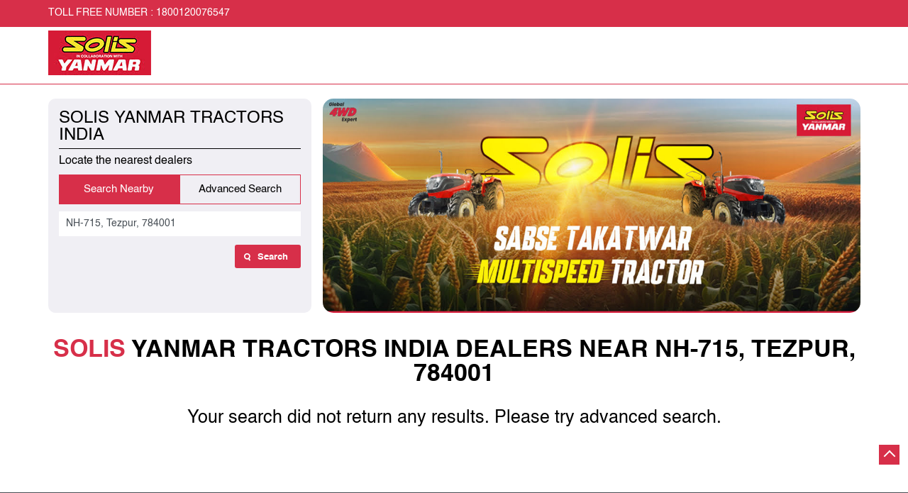

--- FILE ---
content_type: text/html; charset=UTF-8
request_url: https://tractor-dealers.solis-yanmar.com/?search=NH-715%2C+Tezpur%2C+784001
body_size: 6307
content:
<!DOCTYPE html><html lang="en"> <head> <script> window.SIdataLayer = [{ 'virtualPagePath': '/storelocator/148338?&%3D%3D&&&search=NH-715%2C+Tezpur%2C+784001' }]; </script> <script> !function(a, b, c, d, e){a[d] = a[d] || [], a[d].push({"gtm.start":(new Date).getTime(), event:"gtm.js"}); var f = b.getElementsByTagName(c)[0], g = b.createElement(c), h = "dataLayer" != d?"&l=" + d:""; g.async = !0, g.src = "https://www.googletagmanager.com/gtm.js?id=" + e + h, f.parentNode.insertBefore(g, f)}(window, document, "script", "SIdataLayer", "GTM-59GQ4TH"); </script> <meta http-equiv="X-UA-Compatible" content="IE=edge" ><meta name="revisit-after" content="1 days" ><meta name="robots" content="index, follow" ><meta name="googlebot" content="index, follow" ><meta name="rating" content="general" ><meta name="resource-type" content="text/html" ><meta name="copyright" content="© Copyright " ><meta name="distribution" content="Global" ><meta http-equiv="Content-Type" content="text/html; charset=UTF-8" ><link rel="shortcut icon" type="image/png" href="https://cdn4.singleinterface.com/files/outlet/fav_icon/148338/fav_icon_solis_png.png" ><link rel="icon" type="image/png" href="https://cdn4.singleinterface.com/files/outlet/fav_icon/148338/fav_icon_solis_png.png" ><meta name="Author" content="https://tractor-dealers.solis-yanmar.com/" ><meta name="Created By" content="Solis Yanmar Tractors India" > <meta name="viewport" content="width=device-width, initial-scale=1.0, minimum-scale=1.0, user-scalable=yes"> <title>Solis Yanmar Tractors India Locator | NH-715, Tezpur, 784001 | Tractor Dealer</title> <meta name="description" content="Find closest Solis Yanmar Tractors India dealer near NH-715, Tezpur, 784001. Get accurate dealer information e.g. address, phone no, map &amp; timings." ><meta name="keywords" content="Solis Yanmar Tractors India Address, Solis Yanmar Tractors India location, Solis Yanmar Tractors India contact, Solis Yanmar Tractors India phone number, Solis Yanmar Tractors India Direction, Solis Yanmar Tractors India Dealer" ><meta name="geo.position" content="26.563326; 92.87059" ><meta name="geo.placename" content="Solis Yanmar Tractors India" ><script type="text/javascript"> function googleTranslateElementInit() { new google.translate.TranslateElement({pageLanguage: 'en' , includedLanguages : 'en,bn,gu,hi,kn,mr,ta,te,pa,or'}, 'google_translate_element'); }</script><script type="text/javascript" src="//translate.google.com/translate_a/element.js?cb=googleTranslateElementInit"></script><meta http-equiv="x-dns-prefetch-control" content="on"><link href="https://tractor-dealers.solis-yanmar.com/" rel="dns-prefetch"><link href="//cdn4.singleinterface.com" rel="dns-prefetch"><link href="//cdn5.singleinterface.com" rel="dns-prefetch"><link href="//cdn6.singleinterface.com" rel="dns-prefetch"><link href="//csi.gstatic.com" rel="dns-prefetch"><link href="//fonts.googleapis.com" rel="dns-prefetch"><link href="//maps.googleapis.com" rel="dns-prefetch"><link href="//maps.gstatic.com" rel="dns-prefetch"><link href="//maxcdn.bootstrapcdn.com" rel="dns-prefetch"><link href="//www.google-analytics.com" rel="dns-prefetch"><link href="//www.singleinterface.com" rel="dns-prefetch"><link href="//tractor-dealers.solis-yanmar.com" rel="dns-prefetch"><link href="//fonts.gstatic.com" rel="dns-prefetch"> <link rel="canonical" href="https://tractor-dealers.solis-yanmar.com/"> <link rel="stylesheet" href="https://tractor-dealers.solis-yanmar.com/VendorpageTheme/Enterprise/EThemeForMaster/css/locationiq.min.css?v=7.32" media="print" onload="this.media='all'"> <link rel="stylesheet" type="text/css" href="https://tractor-dealers.solis-yanmar.com/VendorpageTheme/Enterprise/EThemeForMasterPro/css/bootstrap.min.css?v=7.32"> <link rel="stylesheet" type="text/css" href="https://tractor-dealers.solis-yanmar.com/VendorpageTheme/Enterprise/EThemeForMasterPro/css/slick.min.css?v=7.32" media="print" onload="this.media='all'"> <link rel="stylesheet" type="text/css" href="https://tractor-dealers.solis-yanmar.com/VendorpageTheme/Enterprise/EThemeForSolis/css/storelocator.min.css?v=7.32"> </head> <body class="ethemeforsolis"> <div class="top-nav"> <div class="container"> <ul class="top-nav-wrapper"> <li class="nav-item store-phone"> <a class="nav-link" onclick="clickEventGa('store_locator', 'click_to_call', '148338')" href="tel:1800120076547"> <span class="sprite-icon intro-icon icn-phone"></span> <span class="phone-text">Toll Free Number : </span> <span> 1800120076547 </span> </a> </li> </ul> </div></div><nav class="navbar with-toggleF"> <div class="container"> <div class="navbar-header"> <a class="navbar-brand track_logo_event" target="_self" href="https://tractor-dealers.solis-yanmar.com/" title="Solis Yanmar Tractors India" data-event-click-text="logo" onclick="clickEventGa('store_locator', 'brand_website', '148338')"> <img src="https://cdn4.singleinterface.com/files/outlet/logo/148338/Solis_New_Logo_3_jpg.jpg" alt="" data-track-event-name="logo" data-track-event-click="Logo click" width=145 height=63 > </a> </div> <div class="mobile-trigger"> <span class="toggle"></span> </div> <div class="navbar-right"> <div class="menu-toggle"> <span class="menu-close"></span> </div> </div> </div></nav><section class="banner-section"> <div class="container"> <div class="row gutters-half"> <div class="col-md-12 col-lg-4 left-section"> <div class="search-section"> <h1> Solis Yanmar Tractors India </h1><div class="search-section-inner"> <h4> Locate the nearest dealers </h4> <div class="tabs-menu"> <a href="#searchNearby" class="tab-item active">Search Nearby</a> <a href="#searchAdvance" class="tab-item ">Advanced Search</a> </div> <div class="tab-container"> <div id="searchNearby" class="tab-pane active"> <div class="search-nearme"> <form action="https://tractor-dealers.solis-yanmar.com/" id="SearchByGivenAddress" method="get" accept-charset="utf-8"> <div class="input-group"> <input name="search" class="input" required="required" placeholder="Search nearby dealers by locality, city" title="" type="search" value="NH-715, Tezpur, 784001" id="OutletSearch"> </div> <div class="actions"> <button type="submit" class="btn"> <span class="sprite-icon"></span> <span>Search</span> </button> </div> </form> </div> </div> <div id="searchAdvance" class="tab-pane "> <form action="https://tractor-dealers.solis-yanmar.com/" id="OutletStoreLocatorSearchForm" method="get" accept-charset="utf-8"> <ul class="list-unstyled search-location"> <li class="input-group"> <label for="OutletState">State<sup>*</sup></label> <select name="state" class="input" required="required" id="OutletState"><option value="">All</option><option value="andhra-pradesh">Andhra Pradesh</option><option value="assam">Assam</option><option value="bihar">Bihar</option><option value="chhattisgarh">Chhattisgarh</option><option value="gujarat">Gujarat</option><option value="haryana">Haryana</option><option value="jammu-and-kashmir">Jammu And Kashmir</option><option value="jharkhand">Jharkhand</option><option value="karnataka">Karnataka</option><option value="madhya-pradesh">Madhya Pradesh</option><option value="maharashtra">Maharashtra</option><option value="odisha">Odisha</option><option value="punjab">Punjab</option><option value="rajasthan">Rajasthan</option><option value="tamil-nadu">Tamil Nadu</option><option value="telangana">Telangana</option><option value="uttar-pradesh">Uttar Pradesh</option><option value="west-bengal">West Bengal</option></select> </li> <li class="input-group"> <label for="OutletCity">City</label> <select name="city" class="input" id="OutletCity"><option value="">All</option></select> </li> <li class="input-group"> <label for="OutletLocality">Locality</label><select name="locality" class="input" id="OutletLocality"><option value="">All</option></select> </li> <li class="actions"> <button type="submit" class="btn" name="button"> <span class="sprite-icon"></span> <span>Search</span> </button> </li> </ul> </form> </div> </div></div></div> </div> <div class="col-md-12 col-lg-8 right-section"> <img src="https://cdn4.singleinterface.com/files/outlet/outlet_facebook_images/outlet_cover_photo/148338/GMB_1_jpg.jpg" alt="Solis Yanmar Tractors India" title="Solis Yanmar Tractors India" width=1134 height=419 > </div> </div> </div></section><section class="storelocator-default"> <div class="container"> <div class="row gutters-half"> <div class="col-md-12"> <div class="head-wraper"> <h2 class="section-heading"> <span class="theme-text">Solis Yanmar Tractors India dealers</span> Near NH-715, Tezpur, 784001 </h2> </div> </div> <div class="no-outlets"> <span class="causion-icon"></span>Your search did not return any results. Please try advanced search. </div> </div> <div class="row"> <div class="col-sm-12"> <ul class="pagination "> </ul> </div> </div> </div></section><div class="modalbox-lead-form"> <div class="overlay"> <div class="section leadform-wrapper"> <div class="container"> <div class="row"> <div class="leadform-wrap col-md-12"> <div class="slclose">X</div> <h2 class="card-heading"><span class="line-behind">Request a Call Back</span></h2><form action="/enterprises/sendContactUsEmail" class="query-form" id="sendMailToBusinessOwnerLead" method="post" accept-charset="utf-8"><div style="display:none;"><input type="hidden" name="_method" value="POST"><input type="hidden" name="data[_Token][key]" value="bc9c373d626e4c03926b4c94c199ed9d5edb43e76c7ae335132f5b35603036152a5d38aef2dd65d4e3697af39f54f394692dcaba7b10852a495c8e314b3e4a69" id="Token182404021" autocomplete="off"></div><h5 class="uner-heading">Write to us with your query and we shall get back</h5><div class='successMsgToBusinessOwnerLead' style="display: none;"></div><div class='errorMsgToBusinessOwnerLead' style="display: none;"></div><input type="hidden" name="url_alias" value="" id="url_alias"><input type="hidden" name="themeDir" value="EThemeForSolis" id="themeDir"><input type="hidden" name="lead_form_type" value="lead_form_queries_with_product_purpose" id="lead_form_type"><ul class="lead-form list-unstyled"> <li> <fieldset> <label>Name<sup>*</sup></label> <input name="name" id="name" placeholder="Name *" maxlength="50" data-adobe-track-event-name-blur="TRACK_EVENT_INPUT_FIELD_INTERACTION" data-track-event-uid="N/A" data-track-event-component="Get In Touch" type="text"> <div class="errorMsg " style="display: none;"></div> </fieldset> <fieldset> <label>Phone No.<sup>*</sup></label> <input name="phone_number" id="sendMailToBusinessOwnerPhoneNumber" placeholder="Phone No. *" maxlength="10" data-adobe-track-event-name-blur="TRACK_EVENT_INPUT_FIELD_INTERACTION" data-track-event-uid="N/A" data-track-event-component="Get In Touch" type="tel"> <div class="errorMsg " style="display: none;"></div> </fieldset> </li> <li> <fieldset> <label>Email ID<sup></sup></label> <input name="email" id="email" placeholder="Email Id" maxlength="100" data-adobe-track-event-name-blur="TRACK_EVENT_INPUT_FIELD_INTERACTION" data-track-event-uid="N/A" data-track-event-component="Get In Touch" type="email"> <div class="errorMsg " style="display: none;"></div> </fieldset> <fieldset> <label>Product<sup></sup></label> <select name="applied_for" aria-label="product" id="saveCustomLeadCity" class="select__in" data-adobe-track-event-name-blur="TRACK_EVENT_INPUT_FIELD_INTERACTION" data-track-event-uid="N/A" data-track-event-component="Get In Touch"><option value="">Select Product</option><option value="SOLIS 2216 SN - 4WD">SOLIS 2216 SN - 4WD</option><option value="SOLIS 2516 SN - 4WD">SOLIS 2516 SN - 4WD</option><option value="SOLIS 3016 SN - 4WD">SOLIS 3016 SN - 4WD</option><option value="SOLIS 4215 E - 2 WD">SOLIS 4215 E - 2 WD</option><option value="SOLIS 4215 E - 4 WD">SOLIS 4215 E - 4 WD</option><option value="SOLIS 4215EP - 2WD">SOLIS 4215EP - 2WD</option><option value="SOLIS 4415 - 2WD">SOLIS 4415 - 2WD</option><option value="SOLIS 4415 - 4WD">SOLIS 4415 - 4WD</option><option value="SOLIS 4515 E - 2WD">SOLIS 4515 E - 2WD</option><option value="SOLIS 4515 E - 4WD">SOLIS 4515 E - 4WD</option><option value="SOLIS 5015 E - 2 WD">SOLIS 5015 E - 2 WD</option><option value="SOLIS 5015 E - 4 WD">SOLIS 5015 E - 4 WD</option><option value="SOLIS 5515 - 4WD">SOLIS 5515 - 4WD</option><option value="SOLIS 5515 - 2WD">SOLIS 5515 - 2WD</option><option value="SOLIS 5724 S - 2WD">SOLIS 5724 S - 2WD</option><option value="SOLIS 6024 S - 2WD">SOLIS 6024 S - 2WD</option><option value="SOLIS 6024 S - 4WD">SOLIS 6024 S - 4WD</option><option value="SOLIS YM 348A - 4WD">SOLIS YM 348A - 4WD</option><option value="SOLIS YM 342A - 4WD">SOLIS YM 342A - 4WD</option></select> <div class="errorMsg " style="display: none;"></div> </fieldset> </li> <li class="lead-action"> <input name="submit" class="submitBtn submitBtnLead" onclick="clickEventGa(&#039;store_locator&#039;, &#039;lead_form_submit&#039;, &#039;&#039;)" type="submit" value="SUBMIT"> </li></ul><div style="display:none;"><input type="hidden" name="data[_Token][fields]" value="332d1ddf400ad59e26e319cfd04997cf89a11e74%3Alead_form_type%7CthemeDir%7Curl_alias" id="TokenFields1418754049" autocomplete="off"><input type="hidden" name="data[_Token][unlocked]" value="submit" id="TokenUnlocked1489499827" autocomplete="off"></div></form> </div> </div> </div> </div> </div></div> <footer> <div class="location-list"> <div class="container"> <div class="row"> <div class="col-sm-12"> <ul class="list-unstyled"> <li class="colon">States we are present in</li> <li class="statelist"> <a href="https://tractor-dealers.solis-yanmar.com/location/andhra-pradesh" onclick="clickEventGa('store_locator', 'bd_state', '148338')">Tractor Dealers in Andhra Pradesh</a><a href="https://tractor-dealers.solis-yanmar.com/location/assam" onclick="clickEventGa('store_locator', 'bd_state', '148338')">Tractor Dealers in Assam</a><a href="https://tractor-dealers.solis-yanmar.com/location/bihar" onclick="clickEventGa('store_locator', 'bd_state', '148338')">Tractor Dealers in Bihar</a><a href="https://tractor-dealers.solis-yanmar.com/location/chhattisgarh" onclick="clickEventGa('store_locator', 'bd_state', '148338')">Tractor Dealers in Chhattisgarh</a><a href="https://tractor-dealers.solis-yanmar.com/location/gujarat" onclick="clickEventGa('store_locator', 'bd_state', '148338')">Tractor Dealers in Gujarat</a><span class='d-none' id='jsLocationExpand'><a href="https://tractor-dealers.solis-yanmar.com/location/haryana" onclick="clickEventGa('store_locator', 'bd_state', '148338')">Tractor Dealers in Haryana</a><a href="https://tractor-dealers.solis-yanmar.com/location/jammu-and-kashmir" onclick="clickEventGa('store_locator', 'bd_state', '148338')">Tractor Dealers in Jammu And Kashmir</a><a href="https://tractor-dealers.solis-yanmar.com/location/jharkhand" onclick="clickEventGa('store_locator', 'bd_state', '148338')">Tractor Dealers in Jharkhand</a><a href="https://tractor-dealers.solis-yanmar.com/location/karnataka" onclick="clickEventGa('store_locator', 'bd_state', '148338')">Tractor Dealers in Karnataka</a><a href="https://tractor-dealers.solis-yanmar.com/location/madhya-pradesh" onclick="clickEventGa('store_locator', 'bd_state', '148338')">Tractor Dealers in Madhya Pradesh</a><a href="https://tractor-dealers.solis-yanmar.com/location/maharashtra" onclick="clickEventGa('store_locator', 'bd_state', '148338')">Tractor Dealers in Maharashtra</a><a href="https://tractor-dealers.solis-yanmar.com/location/odisha" onclick="clickEventGa('store_locator', 'bd_state', '148338')">Tractor Dealers in Odisha</a><a href="https://tractor-dealers.solis-yanmar.com/location/punjab" onclick="clickEventGa('store_locator', 'bd_state', '148338')">Tractor Dealers in Punjab</a><a href="https://tractor-dealers.solis-yanmar.com/location/rajasthan" onclick="clickEventGa('store_locator', 'bd_state', '148338')">Tractor Dealers in Rajasthan</a><a href="https://tractor-dealers.solis-yanmar.com/location/tamil-nadu" onclick="clickEventGa('store_locator', 'bd_state', '148338')">Tractor Dealers in Tamil Nadu</a><a href="https://tractor-dealers.solis-yanmar.com/location/telangana" onclick="clickEventGa('store_locator', 'bd_state', '148338')">Tractor Dealers in Telangana</a><a href="https://tractor-dealers.solis-yanmar.com/location/uttar-pradesh" onclick="clickEventGa('store_locator', 'bd_state', '148338')">Tractor Dealers in Uttar Pradesh</a><a href="https://tractor-dealers.solis-yanmar.com/location/west-bengal" onclick="clickEventGa('store_locator', 'bd_state', '148338')">Tractor Dealers in West Bengal</a></span> <span class="view-more jsExpand" data-target-area="#jsLocationExpand">View More...</span> </li> </ul> </div> </div> </div> </div> <div class="brand-footer"> <div class="container"> <div class="row"> <div class="col-md-12 col-lg-4"> </div> <div class="col-md-12 col-lg-4"> <div class="social-icons"> <a class="sprite-icon social-icon facebook" rel="nofollow noopener noreferrer" href="https://www.facebook.com/2005201603104020" title="Follow Solis Yanmar Tractors India on Facebook" target="_blank" onclick="clickEventGa('store_locator', 'facebook_page_national_url', '148338')" data-track-event-click="Footer social link facebook"></a> <a class="sprite-icon social-icon twitter" rel="nofollow noopener noreferrer" href="https://twitter.com/TractorsSolis" title="Follow Solis Yanmar Tractors India on Twitter" target="_blank" onclick="clickEventGa('store_locator', 'twitter_handle', '148338')" data-track-event-click="Footer social link twitter"></a> <a class="sprite-icon social-icon instagram" rel="nofollow noopener noreferrer" href="https://www.instagram.com/solistractorsindia/" title="Follow Solis Yanmar Tractors India on Instagram" target="_blank" onclick="clickEventGa('store_locator', 'instagram', '148338')" data-track-event-click="Footer social link Instagram"></a> <a class="sprite-icon social-icon youtube" rel="nofollow noopener noreferrer" href="https://www.youtube.com/c/SOLISTRACTORSINDIA" title="Follow Solis Yanmar Tractors India on Youtube" target="_blank" onclick="clickEventGa('store_locator', 'youtube_channel_url', '148338')" data-track-event-click="Footer social link Youtube"></a> <a class="sprite-icon social-icon websiteurl" rel="nofollow noopener noreferrer" href="https://solis-yanmar.com/?utm_source=dealer_locator&utm_medium=brand_website" title="Brand Website" target="_blank" onclick="clickEventGa('store_locator', 'brand_website', '148338')" data-track-event-click="Footer menu brand website"></a> </div> </div> </div> </div> </div></footer><div class="scrollTop"> <span id="scroll" title="Scroll to Top" class="top-to-bck-store"> <span></span> </span></div> <div class="chatwithcharmenu"> <div class="chatwithus ext-link"> </div> </div> <input class="mapInfoWindowContentJsonEncoded" type="hidden" value='[]' > <input class="mapMarkerJsonEncoded" type="hidden" value='[]' ><input class="countOutlet" type="hidden" value='0' ><input class="unableToFindLocationMsg" type="hidden" value="We are unable to detect your current location. Please ensure that you have allowed location tracking for this site." ><input class="canAskToShareLocation" type="hidden" value="" ><input class="storeLocatorUrl" type="hidden" value="https://tractor-dealers.solis-yanmar.com/" ><input class="queryStringData" type="hidden" value="" ><!-- <input class="defaultqueryStringData" type="hidden" value="" > --><input class="mapMarkerJsonEncoded" type="hidden" value='[]' ><input class="mapIconUrl" type="hidden" value='https://tractor-dealers.solis-yanmar.com/VendorpageTheme/Enterprise/EThemeForSolis/images/map-icon.png' ><input class="mapIconLoaderUrl" type="hidden" value='https://tractor-dealers.solis-yanmar.com/VendorpageTheme/Enterprise/EThemeForSolis/images/map-icon-loader.gif' ><input class="jsStoreLocatorView" type="hidden" value='default' ><input class="jsStoreLocatorMapIcon" type="hidden" value='https://tractor-dealers.solis-yanmar.com/VendorpageTheme/Enterprise/EThemeForSolis/images/map-view-icons/m' ><input class="jsFileToIncludeMarkerCluster" type="hidden" value='https://developers.google.com/maps/documentation/javascript/examples/markerclusterer/m' ><input class="jsCanScrollToOutletList" type="hidden" value='1' ><input class="jsMapKeys" type="hidden" value='1' ><input class="jsMapViewData" type="hidden" value='' ><input id="jsCurrentPageControllerAction" type="hidden" value="js/enterprises-store_locator" ><input id="jsSiteRedirectFlag" type="hidden" value="1" ><input id="jsLiveWebsiteUrl" type="hidden" value="https://tractor-dealers.solis-yanmar.com/" ><input id="jsSiWebsiteUrl" type="hidden" value="https://preprod.singleinterface.com/" ><input id="jsMasterOutletId" type="hidden" value="148338" ><input id="jsProductId" type="hidden" value="" ><input id="jsCategoryId" type="hidden" value="" ><input id="jsOfferId" type="hidden" value="" ><input id="jsPageName" type="hidden" value="store_locator" ><input id="jsPageNameMd5" type="hidden" value="da2b534385b751f3fb550c43198dc87c" ><input id="jsGeoServiceProvider" type="hidden" value="locationiq" > <input id="jsTrackingPageUrl" type="hidden" value="https://tractor-dealers.solis-yanmar.com//sendTrackingInfo.php" ><input id="jsMsgGeolocationNotSupported" type="hidden" value="Geolocation is not supported by this browser." ><input id="jsWebsiteHostedOnClientSide" type="hidden" value="0" ><input id="jsSearchType" type="hidden" value="custom_and_advance" ><input id="jsMapServiceProvider" type="hidden" value="locationiq" ><input id="jsThemeDir" type="hidden" value="ethemeforsolis" ><input id="jsIdeaAppSucessfulMsg" type="hidden" value="SMS sent." ><input id="jsBannerAndOfferAvailableStatus" type="hidden" value="banners" ><input id="jsGoogleMapApiKey" type="hidden" value="pk.77133daa29540cb6fefde4c2e748117b" ><input id="jsMapMyIndiaApiKey" type="hidden" value="pk.77133daa29540cb6fefde4c2e748117b" ><input id="jsLocalityEnablePlaceHolder" type="hidden" value="e.g. Connaught Place" ><input id="jsLocalityEnableTitle" type="hidden" value="Please enter locality e.g. Connaught Place" ><input id="jsLocalityDisablePlaceHolder" type="hidden" value="Please select city first" ><input id="jsRadiusEnableStatus" type="hidden" value="Please select radius" ><input id="jsRadiusDisableStatus" type="hidden" value="Please enter locality first" ><input id="jsCityDisableStatus" type="hidden" value="Please select state first" ><input id="jsStateEnableStatus" type="hidden" value="All" ><input id="jsStateEnableTitleStatus" type="hidden" value="Please select state" ><input id="jsIsResponsive" type="hidden" value="0" ><input id="jsCityEableStatus" type="hidden" value="Please select city" ><input id="jsStateDisableStatus" type="hidden" value="Please remove search nearby text first" ><input id="jsBannersCount" type="hidden" value="16" ><input id="jsOfferCount" type="hidden" value="0" ><input id="jsContactUsPageDoWeNeedToResetCaptcha" type="hidden" value="" ><input id="jsSearchSelectedState" type="hidden" value="" ><input id="jsSearchSelectedCity" type="hidden" value="" ><input id="jsSearchSelectedLocality" type="hidden" value="" ><input id="jsCurrentThemeMasterOutletid" type="hidden" value="148338" ><input id="jsLoadRecaptcha" type="hidden" value=""> <input id="jsCanUseLatestUrlPatternForStoreLocatorPage" type="hidden" value="1" ><input id="jsCanDisplayInfoWindowOnMicrositePages" type="hidden" value="true" ><input id="can_skip_sms" type="hidden" value='0' ><input id="gtm_layer_data" type="hidden" value='' ><input id="qrRedirectPageUrl" type="hidden" value="https://tractor-dealers.solis-yanmar.com//scan-for-actions?utm_source=branch_locator&utm_medium=qr_scan" ><input id="is_cookie_accepted" type="hidden" value='' ><input id="jsActualClientStoreId" type="hidden" value='NA' ><input id="jsEnableLocationVicinity" type="hidden" value='' ><!-- --> <input id="jsTrackingSaveDb" type="hidden" value='1' > <input id="jsLanguageCode" type="hidden" value="en" > <input id="jsCountryCode" type="hidden" value="IN" ><input id="jsStateId" type="hidden" value="" ><input id="jsCityId" type="hidden" value="" ><input id="jsEnterpriseClientStoreId" type="hidden" value="" ><input id="jsCoverPhotoBannerLimit" type="hidden" value="4" ><input id="jsIsCurrentWebsiteResponsive" type="hidden" value="0" ><script src="//prod2.singleinterface.com/VendorpageTheme/Enterprise/EThemeForMasterPro/js/jquery-3.5.1.min.js?v=2.72"></script><script src="//prod2.singleinterface.com/VendorpageTheme/Enterprise/EThemeForMasterPro/js/slick.min.js?v=2.72"></script><!--[if lt IE 9]> <meta http-equiv="X-UA-Compatible" content="IE=edge"> <script src="https://oss.maxcdn.com/html5shiv/3.7.2/html5shiv.min.js"></script> <script src="https://oss.maxcdn.com/respond/1.4.2/respond.min.js"></script><![endif]--><script defer src="//prod2.singleinterface.com/VendorpageTheme/Enterprise/EThemeForSolis/js/enterprises-common.min.js?v=2.72"></script><script defer src="//prod2.singleinterface.com/VendorpageTheme/Enterprise/EThemeForMasterPro/js/common.min.js?v=2.72"></script> <script defer src="//prod2.singleinterface.com/VendorpageTheme/Enterprise/EThemeForMasterPro/js/enterprises-store_locator.min.js?v=2.72"></script> <script defer src="//prod2.singleinterface.com/VendorpageTheme/Enterprise/EThemeForMasterPro/js/custom_and_advance.min.js?v=2.72"></script> <link rel="stylesheet" href="https://cdnjs.cloudflare.com/ajax/libs/leaflet/1.3.3/leaflet.css"> <script defer src="https://cdnjs.cloudflare.com/ajax/libs/leaflet/1.3.3/leaflet.js"></script> <script defer src="https://tiles.locationiq.com/js/leaflet-unwired.js"></script> <script defer src="//prod2.singleinterface.com/VendorpageTheme/Enterprise/EThemeForMasterPro/js/enterprises-locationiq.min.js?v=2.72"></script> <script defer src="//prod2.singleinterface.com/VendorpageTheme/Enterprise/EThemeForMaster/js/enterprises-locationiq-autocomplete.min.js?v=2.72"></script> <script defer src="//prod2.singleinterface.com/VendorpageTheme/Enterprise/EThemeForMasterPro/js/enterprises-gtm_datalayer.min.js?v=2.72"></script> <script defer src="//prod2.singleinterface.com/VendorpageTheme/Enterprise/EThemeForMaster/js/enterprises-capture-tracking.min.js?v=2.72"></script> <script type="application/ld+json">{"0":{"@type":"WebSite","url":"https:\/\/tractor-dealers.solis-yanmar.com\/","potentialAction":{"@type":"SearchAction","target":"https:\/\/tractor-dealers.solis-yanmar.com\/?search={search_term_string}","query-input":"required name=search_term_string"},"@context":"https:\/\/schema.org"},"1":{"@type":"BreadcrumbList","itemListElement":[{"@type":"ListItem","position":1,"item":{"@id":"https:\/\/tractor-dealers.solis-yanmar.com\/","name":"Home"}},{"@type":"ListItem","position":2,"item":{"@id":"https:\/\/tractor-dealers.solis-yanmar.com\/?search=NH-715%2C+Tezpur%2C+784001","name":"NH-715, Tezpur, 784001"}}],"@context":"https:\/\/schema.org"},"3":{"@type":"Organization","name":"Solis Yanmar Tractors India","url":"https:\/\/tractor-dealers.solis-yanmar.com\/","brand":{"@type":"Brand","name":"Solis Yanmar Tractors India","logo":{"@context":"https:\/\/schema.org","@type":"ImageObject","url":"https:\/\/tractor-dealers.solis-yanmar.com\/files\/outlet\/logo\/148338\/resized-112-112.jpg","name":"LOGO - Solis Yanmar Tractors India","height":"112","width":"112"}},"mainEntityOfPage":{"@type":"WebPage","@id":"https:\/\/solis-yanmar.com\/?utm_source=dealer_locator&amp;utm_medium=brand_website"},"image":"https:\/\/tractor-dealers.solis-yanmar.com\/files\/outlet\/logo\/148338\/Solis_New_Logo_3_jpg.jpg","sameAs":["https:\/\/www.facebook.com\/2005201603104020","https:\/\/twitter.com\/TractorsSolis","https:\/\/www.instagram.com\/solistractorsindia\/","https:\/\/www.youtube.com\/c\/SOLISTRACTORSINDIA"],"contactPoint":{"@type":"ContactPoint","telephone":"1800120076547","contactType":"Customer Care","contactOption":"TollFree"},"@context":"https:\/\/schema.org"}}</script> <noscript> <iframe src="https://www.googletagmanager.com/ns.html?id=GTM-59GQ4TH" height="0" width="0" style="display:none;visibility:hidden"></iframe> </noscript> <input type="hidden" name="gtm_function_enable" id="gtm_function_enable" value="1"><input type="hidden" name="can_push_customized_gtm_datalayer_variables" id="can_push_customized_gtm_datalayer_variables" value="0"> </body></html>

--- FILE ---
content_type: text/css
request_url: https://tractor-dealers.solis-yanmar.com/VendorpageTheme/Enterprise/EThemeForSolis/css/storelocator.min.css?v=7.32
body_size: 5156
content:
@font-face{font-family:Helvetica-Bold;src:url(../fonts/Helvetica-Bold.woff2);font-display:swap}@font-face{font-family:Helvetica;src:url(../fonts/Helvetica.woff2);font-display:swap}:focus{outline:0}body{background:#fff;font-family:Helvetica;scroll-behavior:smooth;font-size:15px;margin:0;color:#000;line-height:22px;top:0!important}a{text-decoration:none;color:#264796}a:focus,a:hover{text-decoration:none}img{max-width:100%}ol,ul{margin-top:0;margin-bottom:0}.list-unstyled{padding-left:0;list-style:none}.slick-arrow.slick-disabled,.slick-disabled{opacity:.4}.slick-dots li button{position:relative}.slick-dots li button::after{width:3px;height:3px;background-color:#fff;content:"";position:absolute;top:54%;left:58%;z-index:9;border-radius:10px}.slick-dots li button:before{background:#000;border:1px solid #000;width:14px;height:14px}.slick-dots li.slick-active button:before{background:#d72f49;border:1px solid #d72f49}.slick-dots li:only-child{display:none}#scroll{position:fixed;bottom:65px;right:12px;width:29px;height:28px;text-align:center;font-size:21px;padding-top:6px;background:#d72f49;cursor:pointer;z-index:9999}#scroll span{border:solid #fff;border-width:0 2px 2px 0;display:inline-block;padding:5px;transform:rotate(-135deg);-webkit-transform:rotate(-135deg)}body a.whatsapp-button{display:block;padding:5px 14px;border-radius:30px;position:fixed;z-index:9999;bottom:175px;right:0;font-size:14px;text-transform:uppercase;background:#2bb200;border:none;color:#fff}body a.whatsapp-button span{vertical-align:middle}body a.whatsapp-button .whatsapp-icon{display:inline-block;width:26px;height:26px;margin-left:4px;background-image:url(../images/sprite-icon.png);background-position:-56px -253px}.tab-pane{display:none}.tab-pane.active{display:block}.tab-item{color:#00f}.tab-item.active{color:#000}.dropdown{position:relative}.dropdown .dropdown-list{display:none;width:100%;position:absolute;background:#fff;padding:12px 6px;box-shadow:0 1px 5px rgba(199,199,199,.5)}.dropdown.active .dropdown-list{display:block}.btn{display:inline-block;padding:7px 12px;background:#ccc;border:0;outline:0;cursor:pointer}.input-group{float:left;width:100%;margin-bottom:4px}label sup{color:red}.input{display:block;width:100%;padding:.275rem .45rem;font-size:14px;line-height:1.5;color:#495057;background-color:#fff;background-clip:padding-box;border:1px solid #ced4da;transition:border-color .15s ease-in-out,box-shadow .15s ease-in-out}.input::-ms-expand{background-color:transparent;border:0}.input:focus{color:#495057;background-color:#fff;border-color:#ccc;outline:0}.input::-webkit-input-placeholder{color:#6c757d;opacity:1}.input::-moz-placeholder{color:#6c757d;opacity:1}.input:-ms-input-placeholder{color:#6c757d;opacity:1}.input::placeholder{color:#6c757d;opacity:1}.input:disabled,.input[readonly]{background-color:#e9ecef;opacity:1}select.input:not([size]):not([multiple]){height:calc(1.8rem + 2px)}select.input:focus::-ms-value{color:#495057;background-color:#fff}.covid-message{background:#efefef;color:#000;margin:0 0 20px}.covid-message p{padding:12px 0;margin:0}.google-business-chat{position:fixed;right:0;bottom:95px;z-index:9999;outline:0;border:none}.app-store-link{padding-left:0;list-style:none;margin-bottom:0;background:#ededed;border-radius:5px 0 0 5px;-webkit-box-shadow:-3px 3px 5px 0 rgba(50,50,50,.75);-moz-box-shadow:-3px 3px 5px 0 rgba(50,50,50,.75);box-shadow:-3px 3px 5px 0 rgba(50,50,50,.75);position:fixed;right:0;z-index:999;top:110px}.app-store-link li{padding:10px;border-bottom:1px solid #e3e3e3}.app-store-link li:first-child{padding-bottom:0;border-top:none!important}.app-store-link li:last-child{text-align:center;padding-bottom:14px;border-bottom:0;border-top:1px solid #fff;padding-top:0;margin-bottom:0}.app-store-link li:last-child img{margin-top:10px;margin-bottom:0}.app-store-link li img{margin-bottom:10px}footer{background:#494c51;color:#fff;padding:10px 0;border-top:1px solid #fff}footer .location-list{padding:12px 0;border-bottom:1px solid #fff;margin-bottom:10px}footer .location-list span.active{color:#d72f49}footer .location-list ul li{float:left;color:#fff;margin-right:5px}footer .location-list ul li:last-child{margin-right:0}footer .location-list ul li.citylist,footer .location-list ul li.localitylist,footer .location-list ul li.statelist{width:100%;margin-top:5px}footer .location-list ul li.citylist a,footer .location-list ul li.localitylist a,footer .location-list ul li.statelist a{color:#fff}footer .location-list ul li.citylist a:hover,footer .location-list ul li.localitylist a:hover,footer .location-list ul li.statelist a:hover{color:#d72f49}footer .location-list ul li a{color:#fff}footer .location-list ul li a:hover{color:#d72f49}footer .social-icons{text-align:center;display:flex;align-items:center;justify-content:center;width:100%;padding:0}footer .brand-footer{padding:10px 0}footer .copyright{font-size:14px;margin:0;padding:8px 20px 8px 0;line-height:14px;font-weight:400;color:#fff;width:100%;text-align:left}@media (max-width:1024px){footer .copyright{font-size:12px}}footer .poweredby{font-size:14px;padding:8px 0;margin:0;text-align:right;position:relative;line-height:5px;color:#fff;width:100%}footer .poweredby a{display:inline-block;color:#fff;text-decoration:none;font-weight:400;font-family:Helvetica;font-size:15px}footer .poweredby a:hover{color:#fff}footer .poweredby a span{color:#fff}@media (max-width:992px){footer .social-icons{justify-content:center;padding:5px 0}footer .copyright,footer .poweredby{text-align:center;padding:10px 0;font-size:14px}}@media (max-width:760px){footer{padding-bottom:50px}}.mobile-trigger{display:none}.navbar{background:0 0;padding:5px 0;border:none;display:flex;align-items:center;border-bottom:1px solid #d72f49;overflow:hidden}.top-nav{padding:6px 0;background-color:#d72f49;color:#fff;min-height:38px}.top-nav a,.top-nav a:hover{color:#fff}.top-nav ul{display:flex;align-items:center;justify-content:space-between;list-style:none;padding:0;margin:0}@media (max-width:1024px){.top-nav{display:none}}.navbar .container{display:-ms-flexbox;display:flex;-ms-flex-wrap:wrap;flex-wrap:wrap;-ms-flex-align:center;align-items:center;-ms-flex-pack:justify;justify-content:space-between}.nav-groups{flex-grow:1}.nav-right{margin-left:auto}.navbar .navbar-brand{display:inline-block;margin-right:50px}.navbar-right,.navbar-right ul{display:-ms-flexbox;display:flex;-ms-flex-direction:column;flex-direction:row;padding-left:0;margin-bottom:0;list-style:none;align-items:center}.nav-link{color:#fff;text-transform:uppercase;padding:28px 12px;transition:.3s ease all;display:inline-block;line-height:25px;font-family:Helvetica;font-size:14px}.nav-link span{vertical-align:middle}.nav-link span.intro-icon{display:none}.nav-link.active,.nav-link:hover{color:#d72f49}.nav-item.store-phone{margin:0;padding:0}.nav-item.store-phone .nav-link,.nav-item.store-phone .nav-link:hover{padding:0;background:0 0}.nav-item .social-icons{margin-right:10px}@media (max-width:580px){.navbar .navbar-brand{max-width:150px;margin:0}.navbar .navbar-brand img{width:100%}}@media (max-width:1px){.social-icons{margin:0;padding:15px 10px}.mobile-trigger{display:inline-block;cursor:pointer}.menu-close,.mobile-trigger .toggle{width:30px;height:3px;background-color:#fff;margin:5px 0;display:inline-block;position:relative}.menu-toggle{float:right;margin:10px 15px 0 0;height:30px;width:30px;cursor:pointer;position:relative;z-index:999}.menu-close:after,.menu-close:before,.mobile-trigger .toggle:after,.mobile-trigger .toggle:before{content:"";width:30px;height:3px;background-color:#fff;display:block;position:absolute;top:8px}.menu-close:after,.menu-close:before{background-color:#fff}.mobile-trigger .toggle:before{top:-8px}.menu-close:after{transform:rotate(-45deg)}.menu-close:before{transform:rotate(45deg)}.navbar-right,.navbar-right ul{display:block}.show-menu .navbar-right{right:0}.navbar-right{z-index:99;background:#fff;position:fixed;height:100%;right:-100%;width:300px;top:0;z-index:999;overflow-y:auto;transition:.3s ease all}.nav-link{padding:0;border:none;color:#fff}.navber-links .nav-item{margin:0;padding:15px 10px}.navber-links{padding-top:35px}.show-menu .menu-close,.show-menu .mobile-trigger .toggle{background-color:transparent}}.breadcrumb-wrapper{padding:15px 0;font-family:Helvetica}.breadcrumb-item+.breadcrumb-item{padding-left:0}.breadcrumb-item+.breadcrumb-item::before{content:none}.breadcrumb-item::after{display:inline-block;color:#6c757d;content:" / ";margin-right:6px;vertical-align:middle}.breadcrumb-item.active::after{content:none}.breadcrumb-item.active{color:#d72f49}.breadcrumb a{color:#000}.breadcrumb a:hover{color:#d72f49}.breadcrumb .breadcrumb-item{float:left;font-size:15px}.social-icons{text-align:center}.social-icon{width:30px;height:30px;display:inline-block}.social-icon.facebook{background-position:-155px -12px}.social-icon.facebook:hover{background-position:-155px -12px}.social-icon.google{background-position:-155px -86px}.social-icon.google:hover{background-position:-155px -86px}.social-icon.twitter{background-position:-155px -48px}.social-icon.twitter:hover{background-position:-155px -48px}.social-icon.linkedin{background-position:-155px -233px}.social-icon.linkedin:hover{background-position:-155px -233px}.social-icon.pinterest{background-position:-155px -159px}.social-icon.pinterest:hover{background-position:-155px -159px}.social-icon.instagram{background-position:-155px -196px}.social-icon.instagram:hover{background-position:-155px -196px}.social-icon.youtube{background-position:-155px -122px}.social-icon.youtube:hover{background-position:-155px -122px}.social-icon.websiteurl{background-position:-155px -270px}.social-icon.websiteurl:hover{background-position:-155px -270px}.social-icon.clientwebsite{background-position:-155px -270px}.social-icon.clientwebsite:hover{background-position:-155px -270px}.social-icon.nearby{background-position:-291px -269px;width:28px;vertical-align:middle;display:none}.pagination{display:-ms-flexbox;display:flex;padding-left:0;list-style:none;border-radius:.25rem;font-size:12px;margin-top:30px;float:right}.pagination .first a:before,.pagination .prev a:before{margin-right:8px}.pagination .last a:after,.pagination .next a:after{margin-left:8px}.pagination .prev a:before{content:"<"}.pagination .first a:before{content:"<<"}.pagination .next a:after{content:">"}.pagination .last a:after{content:">>"}.pagination .current,.pagination .next a,.pagination .page-item a,.pagination .prev a{background:#f9f9f9;color:#000;padding:6px 12px;box-shadow:0 1px 1px rgba(72,69,69,.4);border-radius:0;display:inline-block}.pagination li{margin-right:5px}.pagination li:last-child{margin-right:0}.pagination li a:hover{background-color:#d72f49;color:#fff}.pagination li.current{background-color:#d72f49;color:#fff}@media (max-width:480px){.pagination .first a,.pagination .last a,.pagination .next a,.pagination .prev a{position:relative;text-indent:-9999px;width:32px}.pagination .first a:after,.pagination .last a:after,.pagination .next a:after,.pagination .prev a:after{position:absolute;left:0;text-indent:0;width:100%;text-align:center}.pagination .first a:after,.pagination .first a:before,.pagination .last a:after,.pagination .last a:before,.pagination .next a:after,.pagination .next a:before,.pagination .prev a:after,.pagination .prev a:before{margin:0}.pagination .prev a:after{content:"<"}.pagination .first a:after{content:"<<"}.pagination .next a:after{content:">"}.pagination .last a:after{content:">>"}}.banner-section{margin-top:20px}.input:disabled,.input[readonly]{background-color:#e1ded6!important;border-color:#e1ded6!important}.search-section{background:#f0eff4;padding:10px 15px;height:100%;border-radius:10px;min-height:302px}.search-section form{width:100%}.search-section h1{color:#000;font-size:24px;padding:6px 0;border-bottom:1px solid #000;margin:0;font-weight:500;line-height:1;text-transform:uppercase}.search-section h4{padding:6px 0;font-size:16px;margin-bottom:2px;color:#000;font-weight:300}.search-section .search-section-inner{padding:0}.search-section .actions{text-align:right;float:left;width:100%;margin-top:8px}.search-section .actions .sprite-icon{width:20px;height:20px;background-position:-199px -436px}.search-section .actions .btn{background-color:#d72f49;color:#fff;border-radius:3px;cursor:pointer;margin-bottom:10px;padding:7px 18px 6px 8px;text-transform:capitalize;font-family:Helvetica-Bold}.search-section .actions .btn:hover{background-color:#d72f49}.search-section .actions .btn span{vertical-align:middle}.search-section .input-group input{width:100%;padding:7px 10px;border:0 solid;font-family:Helvetica}.search-location .input-group{margin-bottom:8px}.search-location .input,.search-location label{float:left}.search-location label{width:22%;color:#000;font-size:15px}.search-location label sup{color:#000}.search-location .input{width:78%;border:1px solid #fff;padding:2px 5px;outline:0;font-size:14px;background:#fff;color:#000;background-image:url(../images/select-icon.png);background-repeat:no-repeat;background-position:96%;font-family:Helvetica}select option{font-family:manyavar-Bold,arial;padding:5px 0}.tabs-menu{width:100%;margin-bottom:10px;display:flex}.tabs-menu .tab-item{width:50%;padding:9px 2px;box-sizing:border-box;text-align:center;background:0 0;color:#000;font-size:15px;border:1px solid #d72f49;margin-right:0}.tabs-menu .tab-item.active{background:#d72f49;color:#fff}.tabs-menu .tab-item:last-child{margin-right:0}@media (max-width:1024px) and (min-width:981px){.search-section{min-height:260px}.search-section select.input:not([size]):not([multiple]){height:calc(1.4em + 2px)}.search-section select.input{padding:1px 7px;font-size:14px}}@media (max-width:375px){.tabs-menu .tab-item{float:left;width:49.5%;font-size:14px}.search-section .search-section-inner{padding:0 5px}.search-section h1{padding:10px 0;margin:0 5px}}.leadform-wrap{background:#f0eff4;color:#000;text-align:center;padding:10px 0;border-radius:10px;height:100%;position:relative;margin:0 0 0 20px}@media (max-width:1199px){.leadform-wrap{margin:20px 0 0 0}}.leadform-wrap .card-heading{text-align:center;font-size:28px;padding:0;font-family:Helvetica;font-weight:400;margin:0;text-transform:uppercase;padding-bottom:10px;position:relative;line-height:normal}@media (max-width:640px){.leadform-wrap .card-heading::after,.leadform-wrap .card-heading::before{display:none}}.leadform-wrap .query-form{padding:0 50px;margin:0}@media (max-width:992px){.leadform-wrap .query-form{padding:0 10px}}.leadform-wrap .query-form .lead-form{width:100%;margin:15px auto 0;padding:10px 0;display:flex;flex-wrap:wrap;justify-content:space-between}@media (max-width:680px){.leadform-wrap .query-form .lead-form{padding:0}}.leadform-wrap .query-form ul li{float:left;width:48%;padding:0}@media (max-width:766px){.leadform-wrap .query-form ul li{width:100%}}.leadform-wrap .query-form ul li.lead-message{width:100%}.leadform-wrap .query-form ul li fieldset{margin-bottom:40px;position:relative;min-width:0;padding:0;border:0}.leadform-wrap .query-form ul li fieldset .errorMsg{color:red;font-size:13px;display:block;text-align:left;margin:5px 0 0 0;position:absolute;left:0;top:100%;z-index:9999}.leadform-wrap .query-form ul label{display:block;text-align:left;font-size:15px;margin-bottom:6px;display:none}.leadform-wrap .query-form ul .errorMsg{color:red!important}.leadform-wrap .query-form ul .lead-action{text-align:center;margin-left:auto;width:100%;display:flex;align-items:center;justify-content:flex-end}@media (max-width:767px){.leadform-wrap .query-form ul .lead-action{justify-content:center}}.leadform-wrap .query-form ul .lead-action .submitBtn{border:none;color:#fff;background-color:transparent;padding:8px 0;text-align:center;text-transform:uppercase;font-family:Helvetica;font-size:16px;border-radius:0;height:auto;cursor:pointer;width:140px;float:none;-webkit-appearance:none;border-radius:0;transition:all ease-in-out .2s}.leadform-wrap .query-form ul .lead-action .submitBtn:hover{color:#fff;background-color:#264796}.leadform-wrap .query-form ul .lead-action .leadsubmitcta{position:relative;background:#d72f49}.leadform-wrap .query-form ul .lead-action .leadsubmitcta:hover{color:#fff;background-color:#264796}.leadform-wrap .query-form ul .lead-action .leadsubmitcta:hover .submitBtn{color:#fff}.leadform-wrap .query-form h3,.leadform-wrap .query-form h5{font-family:Helvetica;font-weight:400;font-size:16px}.leadform-wrap .query-form h5{border-bottom:1px solid #ccc;padding-bottom:20px}.leadform-wrap .query-form input,.leadform-wrap .query-form select{float:left;width:100%;border:1px solid #dedddd;height:44px;font-size:14px;background:#fff;padding:8px 12px;font-family:Helvetica;border-radius:0;color:#838383}.leadform-wrap .query-form select option{font-family:manyavar-Bold,arial;padding:5px 0}.leadform-wrap .query-form label{float:left;width:90px;font-size:14px;display:none}.leadform-wrap .query-form textarea{width:calc(100% - 90px);border:1px solid #dedddd;float:left;padding:7px 12px;font-size:14px;font-family:Helvetica;height:80px}.leadform-wrap .query-form .errorMsgToBusinessOwnerLead,.leadform-wrap .query-form .successMsgToBusinessOwnerLead{display:none;padding:5px 12px;border:1px solid;border-radius:0;width:100%;margin-bottom:0;max-width:840px;margin:0 auto}.leadform-wrap .query-form .errorMsgToBusinessOwnerLead{background:#fbe7e7;border-color:#ebbcbc;color:#e83133;text-align:center}.leadform-wrap .query-form .successMsgToBusinessOwnerLead{background:#d5eaca;border-color:#accb9d;color:#0d5f1b;text-align:center}.leadform-wrap .query-form ::placeholder{color:#838383;opacity:1}.leadform-wrap .query-form :-ms-input-placeholder{color:#838383}.leadform-wrap .query-form ::-ms-input-placeholder{color:#838383}.modalbox-lead-form{display:none}.overlay{position:fixed;z-index:9999;left:0;top:0;width:100%;height:100%;overflow:auto;background-color:rgba(0,0,0,.6)}.overlay .leadform-wrap{background:#fff;color:#000;text-align:center;padding:20px 10px;border-radius:20px;max-width:670px;position:absolute;height:auto;transform:translate(-50%,-50%);left:50%;top:50%}@media (max-width:1030px){.overlay .leadform-wrap{margin-top:30px}}@media (max-width:767px){.overlay .leadform-wrap{max-width:90%}}.overlay .leadform-wrap .slclose{position:absolute;font-size:22px;cursor:pointer;color:#000;right:20px;top:10px;z-index:9999}.overlay .leadform-wrap form{background:#fff;padding:0 50px;border:none}.overlay .leadform-wrap .card-heading{margin:20px 0 10px;padding:0;font-size:28px}@media (max-width:767px){.leadform-wrap .query-form h5{padding-bottom:15px;font-size:16px}.overlay .leadform-wrap .card-heading{font-size:25px}.leadform-wrap .query-form ul li fieldset{margin-bottom:20px}.leadform-wrap .query-form ul li fieldset .errorMsg{position:static;left:unset;top:unset;bottom:unset}.leadform-wrap .query-form input,.leadform-wrap .query-form select{height:38px}.overlay .leadform-wrap{padding:10px}}.sprite-icon{background-image:url(../images/sprite-icon.png);background-repeat:no-repeat;display:inline-block;width:30px;height:30px}.slider_enterprise_banner_top>li{display:none!important}.slider_enterprise_banner_top.slick-initialized>li{display:block!important}.store-phone a span{vertical-align:middle}.right-section{margin-bottom:0}.right-section img{display:block;border-radius:15px;width:100%;height:100%;border-bottom:0 solid #d3d3d3}#map{height:600px}.section-heading{font-size:34px;font-family:Helvetica-Bold;color:#000;font-weight:400;margin:0 0 20px;text-align:center;position:relative;padding:0;text-transform:uppercase;line-height:normal}.section-heading .line-behind{display:inline-block;position:relative}.section-heading .theme-text{color:#d72f49}.head-wraper{padding:12px 0;margin-bottom:12px;margin-top:24px}.head-wraper .section-heading{margin-bottom:0}.pagination{margin-top:26px;margin-bottom:26px}.term_and_condition .section-heading{margin:30px 0 20px;text-align:center}.term_and_condition p{text-align:justify}.term_and_condition ol{padding:10px;margin:0}.term_and_condition ol li{padding:5px 0;text-align:justify}.category-services{display:flex;flex-wrap:wrap;justify-content:left}.category-services .intro-services::after{vertical-align:middle;content:" ";width:1px;height:12px;background:#000;display:inline-block;margin:0 8px}.category-services .intro-services:last-child::after{content:none}.category-services .intro-services span{vertical-align:middle;display:inline-block;margin-right:-4px}.category-services .icon-service{display:none!important}.maptype{width:25px;height:25px}.maptype.icn-mapview{background-position:-81px -339px}.maptype.icn-defaultview{background-position:-81px -246px}.map-options{margin-top:12px}.map-options a{display:inline-block;color:#000}.map-options a:not(.active){color:#fff}.map-options a:not(.active) .maptype.icn-mapview{background-position:-81px -384px}.map-options a:not(.active) .maptype.icn-defaultview{background-position:-81px -292px}.map-options a:not(.active):hover{color:#000}.map-options a:not(.active):hover .maptype.icn-mapview{background-position:-81px -339px}.map-options a:not(.active):hover .maptype.icn-defaultview{background-position:-81px -246px}.map-options a span{vertical-align:middle}.map-options a:first-child:after{content:" ";width:1px;height:25px;margin:0 12px;background-color:#ccc;display:inline-block;vertical-align:middle}.outlet-list{display:-webkit-box;display:-ms-flexbox;display:flex;-ms-flex-wrap:wrap;flex-wrap:wrap;margin-right:-15px;margin-left:-15px}.store-info-box{padding-right:15px;padding-left:15px;-webkit-box-flex:0;-ms-flex:0 0 33.33%;flex:0 0 33.33%;margin-bottom:18px}@media (max-width:1199px){.store-info-box{-ms-flex:0 0 50%;flex:0 0 50%}}@media (max-width:767px){.store-info-box{-ms-flex:0 0 100%;flex:0 0 100%}}.store-info-box .outlet-detail{background:#fff;height:100%;padding:20px 20px 120px;position:relative;overflow:hidden;box-shadow:5px 8px 20px 4px #e4e4e4;border-radius:15px}.store-info-box .outlet-detail:last-child{margin-bottom:0}@media (max-width:360px){.store-info-box .outlet-detail{-ms-flex:0 0 100%;flex:0 0 100%;padding:8px 8px 60px}}.outlet-detail .outlet-name{border-bottom:1px solid #e4e6ea;margin-bottom:12px;font-size:15px;padding-bottom:7px;font-family:Helvetica;position:relative}.outlet-detail .outlet-name .info-text{font-size:17px}.outlet-detail .outlet-name a{color:#264796}.outlet-detail a,.outlet-detail li{color:#2c2c2c}.outlet-detail li{margin-bottom:12px}.outlet-detail li .info-icon,.outlet-detail li .info-text{display:table-cell;vertical-align:middle;color:#000;font-size:16px}.outlet-detail li .info-icon a,.outlet-detail li .info-text a{color:#000}.outlet-detail li .info-icon{padding-right:14px}.intro-icon{width:25px;height:25px}.intro-icon.icn-distance{background-position:-203px -49px}.intro-icon.icn-business{background-position:-203px -4px}.intro-icon.icn-outlet{background-position:-203px -91px}.intro-icon.icn-address{background-position:-203px -130px}.intro-icon.icn-landmark{background-position:-203px -165px;height:28px}.intro-icon.icn-ifsc{background-position:-16px -91px}.intro-icon.icn-phone{background-position:-203px -200px;height:28px}.intro-icon.icn-time{background-position:-203px -239px}.intro-icon.icn-service{background-position:-16px -263px}.intro-icon.icn-category{background-position:-203px -277px}.no-outlets{padding:10px;font-size:25px;text-align:center;width:100%;margin-bottom:30px}.info-window-popup{width:260px;font-size:14px;font-family:arial;line-height:normal}.info-window-header{padding:10px 12px;margin-bottom:10px;background:#f3f3f3;color:#c51230;font-size:16px}.info-window-item{margin-bottom:6px}.leaflet-container a.leaflet-popup-close-button{top:20px!important}.gm-ui-hover-effect{top:15px!important}.outlet-actions{position:absolute;bottom:5px;left:14px;width:calc(100% - 28px);display:flex;justify-content:flex-start;padding-top:14px;border-top:2px solid #e4e6ea;flex-wrap:wrap;margin-bottom:0}.outlet-actions .btn-call{display:none!important}.outlet-actions .btn_shopnow{display:none}.outlet-actions .outlet-cta{display:none}.outlet-actions .btn{color:#fff;background:#d72f49;text-align:center;padding:7px 12px;text-transform:uppercase;font-size:14px;line-height:20px;border-radius:0;margin:0 10px 5px 0;align-items:center;justify-content:center;display:flex;flex-grow:1}.outlet-actions .btn.btn-getintouch{border-right:none}.outlet-actions .btn:hover{background:#264796;color:#fff}@media (max-width:640px){.outlet-actions .btn{flex:0 0 47%;border:none;margin:1% 0}}.outlet-actions .btn-direction{display:none}.outlet-actions span{vertical-align:middle}@media (max-width:991px){footer{padding-bottom:10px}footer .copyright,footer .poweredby{text-align:center}footer .social-icons{margin-top:0}.banner-section .left-section{margin-bottom:20px}}@media (max-width:768px){.storelocator-default #map{display:none}.map-options a{display:block}.map-options a:first-child{margin-bottom:12px}.map-options a:first-child:after{content:none}}@media (max-width:768px){.outlet-phone{display:none}.outlet-actions{position:static;left:unset;bottom:unset;width:auto;justify-content:space-between}.outlet-actions .btn-call{display:inline-flex!important}.store-info-box .outlet-detail{padding:8px 10px}.store-info-box .outlet-detail .outlet-name{min-height:auto}}@media (max-width:640px){.section-heading{font-size:25px}.section-heading::after,.section-heading::before{display:none}}@media (max-width:480px){.outlet-actions{flex-wrap:wrap}.outlet-actions .outlet-actions .btn{flex:0 0 48%;margin:1% 0}}